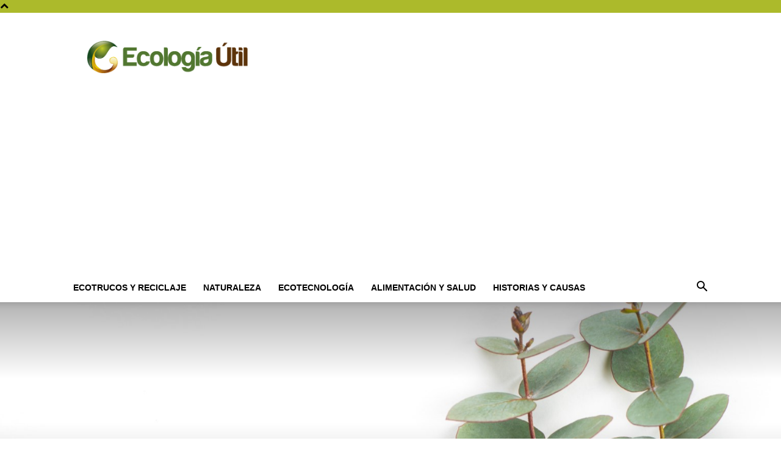

--- FILE ---
content_type: text/html; charset=utf-8
request_url: https://www.google.com/recaptcha/api2/aframe
body_size: 266
content:
<!DOCTYPE HTML><html><head><meta http-equiv="content-type" content="text/html; charset=UTF-8"></head><body><script nonce="EdzREJf7uDA0jsaYCftsPA">/** Anti-fraud and anti-abuse applications only. See google.com/recaptcha */ try{var clients={'sodar':'https://pagead2.googlesyndication.com/pagead/sodar?'};window.addEventListener("message",function(a){try{if(a.source===window.parent){var b=JSON.parse(a.data);var c=clients[b['id']];if(c){var d=document.createElement('img');d.src=c+b['params']+'&rc='+(localStorage.getItem("rc::a")?sessionStorage.getItem("rc::b"):"");window.document.body.appendChild(d);sessionStorage.setItem("rc::e",parseInt(sessionStorage.getItem("rc::e")||0)+1);localStorage.setItem("rc::h",'1769542270805');}}}catch(b){}});window.parent.postMessage("_grecaptcha_ready", "*");}catch(b){}</script></body></html>